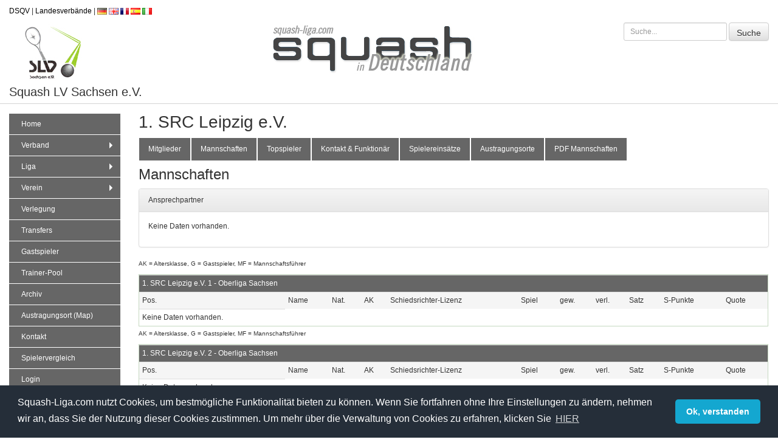

--- FILE ---
content_type: text/html; charset=UTF-8
request_url: https://www.squash-liga.com/1-src-leipzig/kader.html
body_size: 3380
content:

<!doctype html>
<html lang="de">
<head>    
<title>1. SRC Leipzig e.V. - Verein - Alle Mannschaften | Squash-Liga.com</title>
<meta name="viewport" content="width=device-width, initial-scale=1.0">
<meta name="google-site-verification" content="mb3KO86U_BbXNX2PD69FKVbZOwCDJIEavKzfGVXoeWY" />
<meta http-equiv="content-type" content="text/html; charset=UTF-8" />
<meta http-equiv="language" content="de" />
<meta http-equiv="content-language" content="de" />
<meta name="description" content="1. SRC Leipzig e.V. Squash Verein, Kader, Mannschaftsaufstellung, Ergebnisse, Spieltage, Statistiken und Informationen im &Uuml;berblick." />
<meta name="language" content="de" />
<meta name="publisher" content="Squash-Liga.com" />
<meta name="robots" content="index,follow,all" />
<meta name="referrer" content="no-referrer">
<meta name="date" content="2026-01-11" />
<meta name="copyright" content="Copyright in 2026 by Squash-Liga.com" />
<meta name="twitter:card" content="summary" />
<meta name="twitter:site" content="@https://www.squash-liga.com//1-src-leipzig/kader.html" />
<meta name="twitter:creator" content="@Squash-Liga.com" />
<meta property="og:title" content="1. SRC Leipzig e.V. - Verein - Alle Mannschaften" />
<meta property="og:description" content="1. SRC Leipzig e.V. Squash Verein, Kader, Mannschaftsaufstellung, Ergebnisse, Spieltage, Statistiken und Informationen im &Uuml;berblick." />
<link rel="canonical" href="https://www.squash-liga.com//1-src-leipzig/kader.html" />
<link rel="icon" href="https://www.squash-liga.com/favicon.ico" type="image/x-icon" />
<link rel="shortcut icon" href="https://www.squash-liga.com/favicon.ico" type="image/x-icon" />
    
<link rel="stylesheet" href="https://www.squash-liga.com/dist/css/print.min.css"  media="print"/>
<link rel="stylesheet" href="https://www.squash-liga.com/dist/css/bundles.min.css" media="screen"/>
<script src="https://code.jquery.com/jquery-3.5.1.min.js" integrity="sha256-9/aliU8dGd2tb6OSsuzixeV4y/faTqgFtohetphbbj0=" crossorigin="anonymous"></script>
<script type="text/javascript" src="https://www.squash-liga.com/dist/bundles.js"></script>
<script>
window.addEventListener("load", function(){
    window.cookieconsent.initialise({
      "palette": {
        "popup": {
          "background": "#252e39"
        },
        "button": {
          "background": "#14a7d0"
        }
      },
      "theme": "classic",
      "content": {
        "message": "Squash-Liga.com nutzt Cookies, um bestmögliche Funktionalität bieten zu können. Wenn Sie fortfahren ohne Ihre Einstellungen zu ändern, nehmen wir an, dass Sie der Nutzung dieser Cookies zustimmen. Um mehr über die Verwaltung von Cookies zu erfahren, klicken Sie ",
        "dismiss": "Ok, verstanden",
        "deny": "Ablehnen",
        "link": "HIER",
        "href": "https://www.squash-liga.com/datenschutz.html"
      }
    })
});
</script>
</head>
<body>                 
<div class="container-fluid">
    <div class="row mtb-10">
        <div class="col-md-12">
            <a href="https://dsqv.de" target="_blank" alt="DSQV" class="hidden-xs">DSQV</a> <span class="hidden-xs">|</span> 
            <a href="https://dsqv.de/landesverbaende/" target="_blank" alt="Squash Landesverbände" class="hidden-xs">Landesverbände</a> <span class="hidden-xs">|</span> 
            <a rel="alternate" href="?lang=de" hreflang="de"><img src="https://www.squash-liga.com/image/flag/de.png" alt="Sprache Deutsch" title="Deutsch"/></a> 
            <a rel="alternate" href="?lang=en" hreflang="en"><img src="https://www.squash-liga.com/image/flag/en.png" alt="Language English" title="English"/></a> 
            <a rel="alternate" href="?lang=fr" hreflang="fr"><img src="https://www.squash-liga.com/image/flag/fr.png" alt="Langue Francais" title="Francais"/></a> 
            <a rel="alternate" href="?lang=es" hreflang="es"><img src="https://www.squash-liga.com/image/flag/es.png" alt="Idioma Español" title="Español"/></a> 
            <a rel="alternate" href="?lang=it" hreflang="it"><img src="https://www.squash-liga.com/image/flag/it.png" alt="Lingua Italiano" title="Italiano"/></a>
        </div>
    </div>
    <div class="row">
    
        <div class="col-md-4 col-sm-6 logo-federation"><img src="https://www.squash-liga.com/image/logo_sa.jpg" alt="Squash LV Sachsen e.V." title="Squash LV Sachsen e.V." /></div>
        <div class="col-md-4 logo-dsqv"><img src="https://www.squash-liga.com/image/dsqv_schrift.gif" alt="Squash-Liga" title="Squash-Liga" /></div>
        <div class="text-right col-md-4 col-sm-6 visible-sm-block visible-md-block visible-lg-block">
            <form class="form-inline" action="/portal/index.php?site=suche&amp;federation_id=120" name="f1" method="post">
                <input type="text" name="search_input" class="form-control input-sm" placeholder="Suche..." onfocus="this.value = '';" /> 
                <input type="submit" name="search" class="btn btn-default input-sm" value="Suche" />
            </form>
        </div>
            </div>
    <div class="row" id="verbandsname">
        <div class="col-md-12">
            <span>Squash LV Sachsen e.V.</span>
        </div>
    </div>
    <div class="row mtb-15">
    
        <div id="leftNavi" class="col-md-2 col-sm-3">
            <nav role="navigation">
    <input id="main-menu-state" type="checkbox" />
    <label class="main-menu-btn" for="main-menu-state">
    <span class="main-menu-btn-icon"></span> Navigation
    </label>
        <ul id="main-menu" class="sm sm-vertical sm-clean">
            <li>
                <form name="formSearchNavi" method="post" class="form-inline visible-xs-block" action="/portal/index.php?site=suche&amp;federation_id=120">
                    <input style="border-radius:0;" type="text" name="search_input" class="form-control" placeholder="Suche..." />
                    <input type="submit" name="search" value="Suche" class="btn btn-default hidden" />
                </form>
            </li>
            <li><a href="https://www.squash-liga.com/sachsen/">Home</a></li>
            <li>
                <a href="#">Verband</a>
                <ul>
                <li><a name="bundesliga" href="https://www.squash-liga.com/bundesliga/">Deutsche Squash Liga e.V.</a></li><li><a name="hamburg" href="https://www.squash-liga.com/hamburg/">Hamburger Squash Verband e.V.</a></li><li><a name="hessen" href="https://www.squash-liga.com/hessen/">Hessischer Squash Verband e.V.</a></li><li><a name="rheinland-pfalz" href="https://www.squash-liga.com/rheinland-pfalz/">Rheinland-Pfalz</a></li><li><a name="saarland" href="https://www.squash-liga.com/saarland/">Saar Squash Racket Verband e. V.</a></li><li><a name="bayern" href="https://www.squash-liga.com/bayern/">Squash in Bayern</a></li><li><a name="nordrhein-westfalen" href="https://www.squash-liga.com/nordrhein-westfalen/">Squash Landesverband Nordrhein-Westfalen</a></li><li><a name="sachsen" href="https://www.squash-liga.com/sachsen/">Squash LV Sachsen e.V.</a></li><li><a name="bremen" href="https://www.squash-liga.com/bremen/">Squash Rackets Verband Bremen e.V.</a></li><li><a name="berlin-brandenburg" href="https://www.squash-liga.com/berlin-brandenburg/">Squash Verband Berlin Brandenburg e.V. </a></li><li><a name="schleswig-holstein" href="https://www.squash-liga.com/schleswig-holstein/">Squash Verband Schleswig-Holstein e.V.</a></li><li><a name="niedersachsen" href="https://www.squash-liga.com/niedersachsen/">Squashverband Niedersachsen</a></li><li><a name="baden-wuerttemberg" href="https://www.squash-liga.com/baden-wuerttemberg/">SRLV Baden-Württemberg e.V. </a></li>                </ul>
            </li>      
            <li>
                <a href="#">Liga</a>
                <ul>
                <li><a href="https://www.squash-liga.com/sachsen/oberliga-sachsen/tabelle.html">Oberliga Sachsen</a></li><li><a href="https://www.squash-liga.com/schleswig-holstein/nordliga-1/tabelle.html">Oberliga</a></li><li><a href="https://www.squash-liga.com/berlin-brandenburg/oberliga/tabelle.html">Oberliga</a></li><li><a href="https://www.squash-liga.com/niedersachsen/regionalliga-nord/tabelle.html">Regionalliga Nord</a></li>                </ul>
            </li>
            <li>
                <a href="#">Verein</a>
                <ul>
                <li><a name="verein_570" href="https://www.squash-liga.com/1-squash-club-dresden/mitglieder.html">1. Squash Club Dresden e.V.</a></li><li><a name="verein_571" href="https://www.squash-liga.com/1-src-leipzig/mitglieder.html">1. SRC Leipzig e.V.</a></li><li><a name="verein_576" href="https://www.squash-liga.com/sv-weigmannsdorf-muedisdorf/mitglieder.html">SV Weigmannsdorf-Müdisdorf e.V.</a></li>
                </ul>
            </li>
            <li><a name="verlegung" href="https://www.squash-liga.com/sachsen/spielverlegung.html">Verlegung</a></li>
            <li><a name="transfers" href="https://www.squash-liga.com/sachsen/transfers.html">Transfers</a></li>
            <li><a name="trainer-pool" href="https://www.squash-liga.com/sachsen/gastspieler.html">Gastspieler</a></li>
            <li><a name="trainer-pool" href="https://www.squash-liga.com/sachsen/trainer.html">Trainer-Pool</a></li>
            <li><a name="archive" href="https://www.squash-liga.com/sachsen/archiv.html">Archiv</a></li>
                        <li><a name="map" href="https://www.squash-liga.com/sachsen/map.html" alt="Maps">Austragungsort (Map)</a></li>
            <li><a name="contact" href="https://www.squash-liga.com/sachsen/kontakt.html" alt="Kontakt">Kontakt</a></li>
            <li><a name="player-comparsion" href="https://www.squash-liga.com/sachsen/vergleich.html" alt="Spielervergleich">Spielervergleich</a></li>
            <li><a name="login" href="https://www.squash-liga.com/login/" target="_blank" alt="Login">Login</a></li>
        </ul>
    </nav>
        </div>
        <div class="col-md-10 col-sm-9">
        <h1>1. SRC Leipzig e.V.</h1><ul id="naviLeague" class="nav nav-tabs">
<li><a name="members" href="https://www.squash-liga.com/1-src-leipzig/mitglieder.html">Mitglieder</a></li><li><a name="teams" href="https://www.squash-liga.com/1-src-leipzig/kader.html">Mannschaften</a></li><li><a name="topscorer" href="https://www.squash-liga.com/1-src-leipzig/topscorer.html">Topspieler</a></li><li><a name="contact" href="https://www.squash-liga.com/1-src-leipzig/vereinskontakt.html">Kontakt &amp; Funktion&auml;r</a></li><li><a name="spielereinsaetze" href="https://www.squash-liga.com/1-src-leipzig/einsaetze.html">Spielereins&auml;tze</a></li><li><a name="belegung-austragungsorte" href="https://www.squash-liga.com/1-src-leipzig/belegung-austragungsorte.html">Austragungsorte</a></li><li><a name="pdf-table" href="https://www.squash-liga.com/extensions/print/club_list.php?club_id=571">PDF Mannschaften</a></li></ul><h2>Mannschaften</h2>
    <div class="panel panel-default">
        <div class="panel-heading">Ansprechpartner</div>
    <div class="panel-body"><p>Keine Daten vorhanden.</p></div></div>
        <p class="legend">AK = Altersklasse, G = Gastspieler, MF = Mannschaftsf&uuml;hrer</p>
        <table class="table table-condensed shadow">
            <tr class="title_border">
                <td colspan="11">
                    <a style="color: white;" href="https://www.squash-liga.com/sachsen/oberliga-sachsen/621/mannschaft.html">1. SRC Leipzig e.V. 1</a> - 
                    <a style="color: white;" href="https://www.squash-liga.com/sachsen/oberliga-sachsen/tabelle.html">Oberliga Sachsen</a>
                </td>
            </tr>

            

            <tr class="active">
                <td>Pos.</td>
                <td>Name</td>
                <td>Nat.</td>
                <td>AK</td>
                <td>Schiedsrichter-Lizenz</td>
                <td>Spiel</td>
                <td>gew.</td>
                <td>verl.</td>
                <td>Satz</td>
                <td>S-Punkte</td>
                <td>Quote</td>
            </tr>
        <tr><td colsapn="11">Keine Daten vorhanden.</td></tr>
        </table>
        
        <p class="legend">AK = Altersklasse, G = Gastspieler, MF = Mannschaftsf&uuml;hrer</p>
        <table class="table table-condensed shadow">
            <tr class="title_border">
                <td colspan="11">
                    <a style="color: white;" href="https://www.squash-liga.com/sachsen/oberliga-sachsen/1687/mannschaft.html">1. SRC Leipzig e.V. 2</a> - 
                    <a style="color: white;" href="https://www.squash-liga.com/sachsen/oberliga-sachsen/tabelle.html">Oberliga Sachsen</a>
                </td>
            </tr>

            

            <tr class="active">
                <td>Pos.</td>
                <td>Name</td>
                <td>Nat.</td>
                <td>AK</td>
                <td>Schiedsrichter-Lizenz</td>
                <td>Spiel</td>
                <td>gew.</td>
                <td>verl.</td>
                <td>Satz</td>
                <td>S-Punkte</td>
                <td>Quote</td>
            </tr>
        <tr><td colsapn="11">Keine Daten vorhanden.</td></tr>
        </table>
            </div>
    <p class="text-center">Werbung - Offizielle Pool Partner des deutschen Squashsports</p>
<div class="col-md-4 text-center mtb-15">
    <a href="https://dunlopsports.com/" target="_blank" alt="Dunlop" title="Dunlop">
        <img src="https://www.squash-liga.com/image/banner/logo-dunlop.jpg" alt="Sponsor Dunlop" title="Dunlop"/>
    </a>
</div>
<div class="col-md-4 text-center mtb-15">
    <a href="https://ichbindeinauto.de" target="_blank" alt="ichbindeinauto.de" title="ichbindeinauto.de">
        <img src="https://www.squash-liga.com/image/banner/logo-ass.png" alt="Sponsor ichbindeinauto" title="ichbindeinauto.de"/>
    </a>
</div>
<div class="col-md-4 text-center mtb-15">
    <a href="https://osakaworld.com" target="_blank" alt="Osaka" title="Osaka">
        <img src="https://www.squash-liga.com/image/banner/logo-osaka.jpg" alt="Sponsor Osaka" title="Osaka"/>
    </a>
</div></div>
<div class="footer">	
    <p>&copy; 2008-2026 by Squash-Liga.com Alle Rechte vorbehalten.</p>
    <p>
        <a href="https://www.squash-liga.com/impressum.html" style="color: #848484;">Impressum</a> |
        <a href="https://www.squash-liga.com/datenschutz.html" style="color: #848484;">Datenschutz</a> |
        <a href="https://www.squash-liga.com/sitemap.html" style="color: #848484;">Sitemap</a>
    </p>  
</div></body>
</html>

--- FILE ---
content_type: text/css
request_url: https://www.squash-liga.com/dist/css/print.min.css
body_size: -28
content:
.title_border{background-color:#fff;color:#000;font-weight:700;height:40px;vertical-align:bottom}.absteiger,.aufsteiger{text-align:center;color:#000}a{color:#000;text-decoration:none}.footer,.pagination,.postpone,a.info,a.tooltip,a:hover,img{display:none}